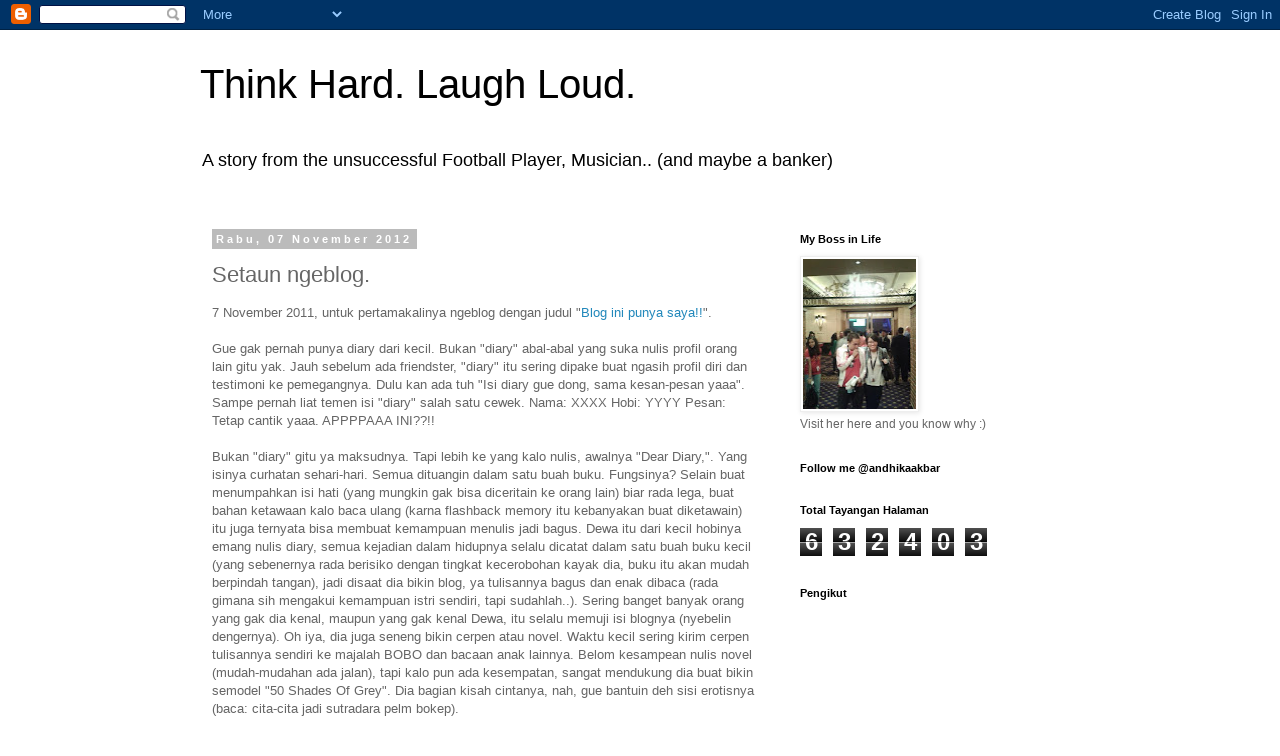

--- FILE ---
content_type: text/html; charset=UTF-8
request_url: https://andhikaakbar.blogspot.com/b/stats?style=BLACK_TRANSPARENT&timeRange=ALL_TIME&token=APq4FmCiO99R6edipiNyAm1OXcnwhH-h9c-zWSsYdItfaqDbaYnnM8tuMhIdkca006ejWfLRtN_egWNLHpx_O_5wSRw7hRGogA
body_size: -25
content:
{"total":632403,"sparklineOptions":{"backgroundColor":{"fillOpacity":0.1,"fill":"#000000"},"series":[{"areaOpacity":0.3,"color":"#202020"}]},"sparklineData":[[0,3],[1,8],[2,5],[3,5],[4,4],[5,6],[6,5],[7,10],[8,71],[9,99],[10,18],[11,21],[12,12],[13,10],[14,6],[15,3],[16,10],[17,3],[18,4],[19,2],[20,2],[21,6],[22,5],[23,3],[24,2],[25,2],[26,6],[27,4],[28,4],[29,1]],"nextTickMs":1800000}